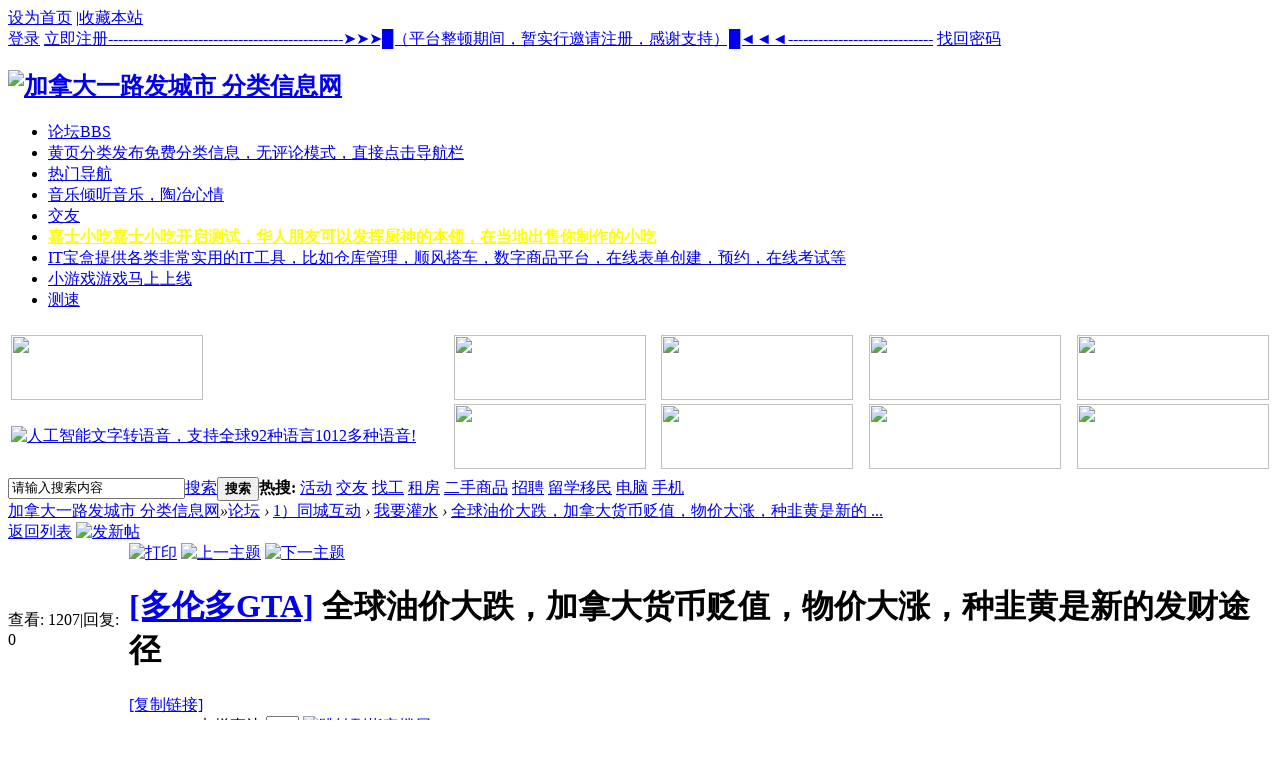

--- FILE ---
content_type: text/html; charset=gbk
request_url: http://www.168city.ca/forum.php?mod=viewthread&tid=426
body_size: 12366
content:

<!DOCTYPE html PUBLIC "-//W3C//DTD XHTML 1.0 Transitional//EN" "http://www.w3.org/TR/xhtml1/DTD/xhtml1-transitional.dtd">
<html xmlns="http://www.w3.org/1999/xhtml">
<head>
<meta http-equiv="Content-Type" content="text/html; charset=gbk" />
<title>加拿大一路发城市 分类信息网我要灌水 -  加拿大华人最全的免费分类信息网</title>
<link href="http://www.168city.ca/thread-426-1-1.html" rel="canonical" />
<meta name="一路发城市" content="我要灌水全球油价大跌，加拿大货币贬值，物价大涨，种韭黄是新的发财途径" />
<meta name="description" content="加拿大一路发城市 分类信息网 " />
<meta name="generator" content="Discuz! X3.1" />
<meta name="author" content="Discuz! Team and Comsenz UI Team" />
<meta name="copyright" content="2001-2022 Comsenz Inc." />
<meta name="MSSmartTagsPreventParsing" content="True" />
<meta http-equiv="MSThemeCompatible" content="Yes" />
<base href="http://www.168city.ca/" /><link rel="stylesheet" type="text/css" href="data/cache/style_3_common.css?O89" /><link rel="stylesheet" type="text/css" href="data/cache/style_3_forum_viewthread.css?O89" /><script type="text/javascript">var STYLEID = '3', STATICURL = 'static/', IMGDIR = 'static/image/common', VERHASH = 'O89', charset = 'gbk', discuz_uid = '0', cookiepre = 'ez8W_2132_', cookiedomain = '', cookiepath = '/', showusercard = '1', attackevasive = '0', disallowfloat = 'newthread', creditnotice = '1|威望|,2|金钱|,3|贡献|', defaultstyle = '', REPORTURL = 'aHR0cDovL3d3dy4xNjhjaXR5LmNhL2ZvcnVtLnBocD9tb2Q9dmlld3RocmVhZCZ0aWQ9NDI2', SITEURL = 'http://www.168city.ca/', JSPATH = 'data/cache/', DYNAMICURL = '';</script>
<script src="data/cache/common.js?O89" type="text/javascript"></script>
<meta name="application-name" content="加拿大一路发城市 分类信息网" />
<meta name="msapplication-tooltip" content="加拿大一路发城市 分类信息网" />
<meta name="msapplication-task" content="name=门户;action-uri=http://www.168city.ca/portal.php;icon-uri=http://www.168city.ca/static/image/common/portal.ico" /><meta name="msapplication-task" content="name=论坛;action-uri=http://www.168city.ca/forum.php;icon-uri=http://www.168city.ca/static/image/common/bbs.ico" />
<meta name="msapplication-task" content="name=群组;action-uri=http://www.168city.ca/group.php;icon-uri=http://www.168city.ca/static/image/common/group.ico" /><meta name="msapplication-task" content="name=动态;action-uri=http://www.168city.ca/home.php;icon-uri=http://www.168city.ca/static/image/common/home.ico" /><link rel="archives" title="加拿大一路发城市 分类信息网" href="http://www.168city.ca/archiver/" />
<script src="data/cache/forum.js?O89" type="text/javascript"></script>
</head>

<body id="nv_forum" class="pg_viewthread" onkeydown="if(event.keyCode==27) return false;">
<div id="append_parent"></div><div id="ajaxwaitid"></div>

<!-- topnav -->
<div id="wi_toptb" class="cl">

  <div class="wp cl">

    <div class="z">

                  <a href="javascript:;"  onclick="setHomepage('http://www.168city.ca/');">设为首页</a>
                  <span class="pipe">|</span><a href="http://www.168city.ca/"  onclick="addFavorite(this.href, '加拿大一路发城市 分类信息网');return false;">收藏本站</a>
                  
            
      <script type="text/javascript">var _speedMark = new Date();</script>
      
      
    </div>

    <div class="y">

      
      <a href="member.php?mod=logging&amp;action=login&amp;referer=" onClick="showWindow('login', this.href);return false;" title="登录">登录</a>

      <a href="member.php?mod=register" title="立即注册-----------------------------------------------&#10148;&#10148;&#10148;█（平台整顿期间，暂实行邀请注册，感谢支持）█&#9668;&#9668;&#9668;-----------------------------">立即注册-----------------------------------------------&#10148;&#10148;&#10148;█（平台整顿期间，暂实行邀请注册，感谢支持）█&#9668;&#9668;&#9668;-----------------------------</a>

      <a href="javascript:;" onClick="showWindow('login', 'member.php?mod=logging&action=login&viewlostpw=1')" title="找回密码">找回密码</a>

      <span class="wi_tpipe"></span>


      
      <a id="wist" href="javascript:;" onMouseOver="showMenu({'ctrlid':'wist','pos':'34!','ctrlclass':'a','duration':2});" title="切换风格" style="display:none;">换肤<span class="arrow"></span></a>

      <span class="wi_tpipe"></span>

    </div>

  </div>

</div>


  <!--切换风格-->

<div id="wist_menu" class="wi_pop" style="display: none;">

  <ul class="wi_skin cl">

    <li onClick="extstyle('')" title="默认"><i></i></li>
              

  </ul>      

</div>

<!-- /topnav -->


          <div id="hd">
<div class="wp">
<div class="hdc cl"><h2><a href="http://www.168city.ca/" title="加拿大一路发城市 分类信息网"><img src="template/xinglan_lu12/image/logo.png" alt="加拿大一路发城市 分类信息网" border="0" /></a></h2>

<div id="wi_wrap">
<div id="nv">

<ul><li class="a" id="mn_forum" ><a href="http://www.168city.ca/forum.php" hidefocus="true" title="BBS"  >论坛<span>BBS</span></a></li>
<li id="mn_N42bb" onmouseover="showMenu({'ctrlid':this.id,'ctrlclass':'hover','duration':2})"><a href="http://service.168city.ca/" hidefocus="true" title="发布免费分类信息，无评论模式，直接点击导航栏" target="_blank"  >黄页分类<span>发布免费分类信息，无评论模式，直接点击导航栏</span></a></li>
<li id="mn_Nd92a" onmouseover="showMenu({'ctrlid':this.id,'ctrlclass':'hover','duration':2})"><a href="#" hidefocus="true"  >热门导航</a></li>
<li id="mn_Ndfe5" ><a href="https://music.168city.ca/" hidefocus="true" title="倾听音乐，陶冶心情" target="_blank"  >音乐<span>倾听音乐，陶冶心情</span></a></li>
<li id="mn_Naf98" ><a href="plugin.php?id=aljjy" hidefocus="true"  >交友</a></li>
<li id="mn_Nc9f9" ><a href="https://www.justsnack.ca" hidefocus="true" title="嘉士小吃开启测试，华人朋友可以发挥厨神的本领，在当地出售你制作的小吃" target="_blank"   style="font-weight: bold;color: yellow">嘉士小吃<span>嘉士小吃开启测试，华人朋友可以发挥厨神的本领，在当地出售你制作的小吃</span></a></li>
<li id="mn_Nb0f3" ><a href="https://toolbox.168city.ca/" hidefocus="true" title="提供各类非常实用的IT工具，比如仓库管理，顺风搭车，数字商品平台，在线表单创建，预约，在线考试等"  >IT宝盒<span>提供各类非常实用的IT工具，比如仓库管理，顺风搭车，数字商品平台，在线表单创建，预约，在线考试等</span></a></li>
<li id="mn_Nd204" ><a href="https://games.168city.ca" hidefocus="true" title="游戏马上上线" target="_blank"  >小游戏<span>游戏马上上线</span></a></li>
<li id="mn_N09e8" ><a href="https://tokyo.168city.ca/" hidefocus="true" target="_blank"  >测速</a></li>
</ul>
  <script src="template/xinglan_lu12/image/nv.js" type="text/javascript"></script> 
  </div>
</div>

</div>

<ul class="p_pop h_pop" id="mn_N42bb_menu" style="display: none"><li><a href="http://service.168city.ca/do/login.php" hidefocus="true" target="_blank"  style="font-weight: bold;color: orange">黄页登陆</a></li><li><a href="http://service.168city.ca/allcity.php" hidefocus="true" >城市选择</a></li></ul><ul class="p_pop h_pop" id="mn_Nd92a_menu" style="display: none"><li><a href="http://168city.ca/forum.php?mod=forumdisplay&fid=281" hidefocus="true" target="_blank" >交友/征婚</a></li><li><a href="http://168city.ca/forum.php?gid=46" hidefocus="true" target="_blank"  style="color: red">车辆/保险/买卖</a></li><li><a href="http://168city.ca/forum.php?gid=287" hidefocus="true" target="_blank" >留学/移民/签证</a></li><li><a href="http://168city.ca/forum.php?gid=49" hidefocus="true" target="_blank" >跳蚤市场</a></li><li><a href="http://168city.ca/forum.php?mod=forumdisplay&fid=338" hidefocus="true" target="_blank" >职业中介列表</a></li><li><a href="http://168city.ca/forum.php?mod=forumdisplay&fid=242" hidefocus="true" target="_blank"  style="color: red">地区餐馆列表</a></li><li><a href="http://168city.ca/forum.php?mod=forumdisplay&fid=343" hidefocus="true" >网络/电视/手机</a></li><li><a href="http://168city.ca/forum.php?mod=forumdisplay&fid=248" hidefocus="true"  style="color: red">回国带物</a></li><li><a href="http://168city.ca/forum.php?mod=forumdisplay&fid=189" hidefocus="true" target="_blank"  style="color: red">拼车/顺风车</a></li><li><a href="http://www.168city.ca/forum-285-1.html" hidefocus="true"  style="font-weight: bold;color: green">我要灌水</a></li><li><a href="http://www.168city.ca/forum-68-1.html" hidefocus="true" >情感|随笔</a></li></ul><div class="p_pop h_pop" id="mn_userapp_menu" style="display: none"></div><div id="mu" class="cl">
</div></div>

</div>


<div class="bottombg">		
<div class="wp cl">
<div id="topad-index" style="width: 100%;margin: 0 auto 0;height: auto;overflow: hidden;padding-top:5px;padding-bottom:5px;">
<table width="100%"><tr>
<td style="text-align:left;"><a rel="nofollow" href="plugin.php?id=topad:do&amp;ac=add&amp;row=1&amp;col=1" id="topad_buy_1_1" onclick="showWindow(this.id, this.href)"><img src="http://www.168city.ca/source/plugin/topad/adimg/adsize/192.png" width="192" height="65"/></a></td>

<td style="text-align:right;"><a rel="nofollow" href="plugin.php?id=topad:do&amp;ac=add&amp;row=1&amp;col=2" id="topad_buy_1_2" onclick="showWindow(this.id, this.href)"><img src="http://www.168city.ca/source/plugin/topad/adimg/adsize/192.png" width="192" height="65"/></a></td>

<td style="text-align:right;"><a rel="nofollow" href="plugin.php?id=topad:do&amp;ac=add&amp;row=1&amp;col=3" id="topad_buy_1_3" onclick="showWindow(this.id, this.href)"><img src="http://www.168city.ca/source/plugin/topad/adimg/adsize/192.png" width="192" height="65"/></a></td>

<td style="text-align:right;"><a rel="nofollow" href="plugin.php?id=topad:do&amp;ac=add&amp;row=1&amp;col=4" id="topad_buy_1_4" onclick="showWindow(this.id, this.href)"><img src="http://www.168city.ca/source/plugin/topad/adimg/adsize/192.png" width="192" height="65"/></a></td>

<td style="text-align:right;"><a rel="nofollow" href="plugin.php?id=topad:do&amp;ac=add&amp;row=1&amp;col=5" id="topad_buy_1_5" onclick="showWindow(this.id, this.href)"><img src="http://www.168city.ca/source/plugin/topad/adimg/adsize/192.png" width="192" height="65"/></a></td>

</tr>	
<tr>
<td style="text-align:left;"><a rel="nofollow" href="https://aivoicer.com/" title="人工智能文字转语音，支持全球92种语言1012多种语音!" target="_blank"><img alt="人工智能文字转语音，支持全球92种语言1012多种语音!" src="source/plugin/topad/adimg/adimg_1740312113.jpg" width="192" height="65"/></a></td>

<td style="text-align:right;"><a rel="nofollow" href="plugin.php?id=topad:do&amp;ac=add&amp;row=2&amp;col=2" id="topad_buy_2_2" onclick="showWindow(this.id, this.href)"><img src="http://www.168city.ca/source/plugin/topad/adimg/adsize/192.png" width="192" height="65"/></a></td>

<td style="text-align:right;"><a rel="nofollow" href="plugin.php?id=topad:do&amp;ac=add&amp;row=2&amp;col=3" id="topad_buy_2_3" onclick="showWindow(this.id, this.href)"><img src="http://www.168city.ca/source/plugin/topad/adimg/adsize/192.png" width="192" height="65"/></a></td>

<td style="text-align:right;"><a rel="nofollow" href="plugin.php?id=topad:do&amp;ac=add&amp;row=2&amp;col=4" id="topad_buy_2_4" onclick="showWindow(this.id, this.href)"><img src="http://www.168city.ca/source/plugin/topad/adimg/adsize/192.png" width="192" height="65"/></a></td>

<td style="text-align:right;"><a rel="nofollow" href="plugin.php?id=topad:do&amp;ac=add&amp;row=2&amp;col=5" id="topad_buy_2_5" onclick="showWindow(this.id, this.href)"><img src="http://www.168city.ca/source/plugin/topad/adimg/adsize/192.png" width="192" height="65"/></a></td>

</tr>	
		
</table>
</div>  
</div>
<div id="scbar" class="scbar_narrow cl">
<form id="scbar_form" method="post" autocomplete="off" onsubmit="searchFocus($('scbar_txt'))" action="search.php?searchsubmit=yes" target="_blank">
<input type="hidden" name="mod" id="scbar_mod" value="search" />
<input type="hidden" name="formhash" value="9ef98a14" />
<input type="hidden" name="srchtype" value="title" />
<input type="hidden" name="srhfid" value="285" />
<input type="hidden" name="srhlocality" value="forum::viewthread" />
<table cellspacing="0" cellpadding="0">
<tr>
<td class="scbar_icon_td"></td>
<td class="scbar_txt_td"><input type="text" name="srchtxt" id="scbar_txt" value="请输入搜索内容" autocomplete="off" x-webkit-speech speech /></td>
<td class="scbar_type_td"><a href="javascript:;" id="scbar_type" class="xg1" onclick="showMenu(this.id)" hidefocus="true">搜索</a></td>
<td class="scbar_btn_td"><button type="submit" name="searchsubmit" id="scbar_btn" sc="1" class="pn pnc" value="true"><strong class="xi2">搜索</strong></button></td>
<td class="scbar_hot_td">
<div id="scbar_hot">
<strong class="xw1">热搜: </strong>

<a href="search.php?mod=forum&amp;srchtxt=%BB%EE%B6%AF&amp;formhash=9ef98a14&amp;searchsubmit=true&amp;source=hotsearch" target="_blank" class="xi2" sc="1">活动</a>



<a href="search.php?mod=forum&amp;srchtxt=%BD%BB%D3%D1&amp;formhash=9ef98a14&amp;searchsubmit=true&amp;source=hotsearch" target="_blank" class="xi2" sc="1">交友</a>



<a href="search.php?mod=forum&amp;srchtxt=%D5%D2%B9%A4&amp;formhash=9ef98a14&amp;searchsubmit=true&amp;source=hotsearch" target="_blank" class="xi2" sc="1">找工</a>



<a href="search.php?mod=forum&amp;srchtxt=%D7%E2%B7%BF&amp;formhash=9ef98a14&amp;searchsubmit=true&amp;source=hotsearch" target="_blank" class="xi2" sc="1">租房</a>



<a href="search.php?mod=forum&amp;srchtxt=%B6%FE%CA%D6%C9%CC%C6%B7&amp;formhash=9ef98a14&amp;searchsubmit=true&amp;source=hotsearch" target="_blank" class="xi2" sc="1">二手商品</a>



<a href="search.php?mod=forum&amp;srchtxt=%D5%D0%C6%B8&amp;formhash=9ef98a14&amp;searchsubmit=true&amp;source=hotsearch" target="_blank" class="xi2" sc="1">招聘</a>



<a href="search.php?mod=forum&amp;srchtxt=%C1%F4%D1%A7%D2%C6%C3%F1&amp;formhash=9ef98a14&amp;searchsubmit=true&amp;source=hotsearch" target="_blank" class="xi2" sc="1">留学移民</a>



<a href="search.php?mod=forum&amp;srchtxt=%B5%E7%C4%D4&amp;formhash=9ef98a14&amp;searchsubmit=true&amp;source=hotsearch" target="_blank" class="xi2" sc="1">电脑</a>



<a href="search.php?mod=forum&amp;srchtxt=%CA%D6%BB%FA&amp;formhash=9ef98a14&amp;searchsubmit=true&amp;source=hotsearch" target="_blank" class="xi2" sc="1">手机</a>

</div>
</td>
</tr>
</table>
</form>
</div>
<ul id="scbar_type_menu" class="p_pop" style="display: none;"><li><a href="javascript:;" rel="curforum" fid="285" >本版</a></li><li><a href="javascript:;" rel="article">文章</a></li><li><a href="javascript:;" rel="forum" class="curtype">帖子</a></li><li><a href="javascript:;" rel="group">群组</a></li><li><a href="javascript:;" rel="user">用户</a></li></ul>
<script type="text/javascript">
initSearchmenu('scbar', '');
</script>
<div id="wp" class="wp">

<script type="text/javascript">var fid = parseInt('285'), tid = parseInt('426');</script>

<script src="data/cache/forum_viewthread.js?O89" type="text/javascript"></script>
<script type="text/javascript">zoomstatus = parseInt(1);var imagemaxwidth = '600';var aimgcount = new Array();</script>

<style id="diy_style" type="text/css"></style>
<!--[diy=diynavtop]--><div id="diynavtop" class="area"></div><!--[/diy]-->
<div id="pt" class="bm cl">
<div class="z">
<a href="./" class="nvhm" title="首页">加拿大一路发城市 分类信息网</a><em>&raquo;</em><a href="http://www.168city.ca/forum.php">论坛</a> <em>&rsaquo;</em> <a href="http://www.168city.ca/forum.php?gid=48">1）同城互动</a> <em>&rsaquo;</em> <a href="http://www.168city.ca/forum-285-1.html">我要灌水</a> <em>&rsaquo;</em> <a href="http://www.168city.ca/thread-426-1-1.html">全球油价大跌，加拿大货币贬值，物价大涨，种韭黄是新的 ...</a>
</div>
</div>

<script src="http://pc1.gtimg.com/js/jquery-1.4.4.min.js" type="text/javascript"></script><script type="text/javascript">jQuery.noConflict();</script><script type="text/javascript">(function(d){j=d.createElement('script');j.src='//openapi.guanjia.qq.com/fcgi-bin/getdzjs?cmd=urlquery_gbk_zh_cn';j.setAttribute('ime-cfg','lt=2');d.getElementsByTagName('head')[0].appendChild(j)})(document)</script><link rel="stylesheet" type="text/css" href="http://s.pc.qq.com/discuz/css/style.css" /><style id="diy_style" type="text/css"></style>
<div class="wp">
<!--[diy=diy1]--><div id="diy1" class="area"></div><!--[/diy]-->
</div>

<div id="ct" class="wp cl">
<div id="pgt" class="pgs mbm cl ">
<div class="pgt"></div>
<span class="y pgb"><a href="http://www.168city.ca/forum-285-1.html">返回列表</a></span>
<a id="newspecial" onmouseover="$('newspecial').id = 'newspecialtmp';this.id = 'newspecial';showMenu({'ctrlid':this.id})" onclick="showWindow('newthread', 'forum.php?mod=post&action=newthread&fid=285')" href="javascript:;" title="发新帖"><img src="static/image/common/pn_post.png" alt="发新帖" /></a></div>



<div id="postlist" class="pl bm">
<table cellspacing="0" cellpadding="0">
<tr>
<td class="pls ptn pbn">
<div class="hm ptn">
<span class="xg1">查看:</span> <span class="xi1">1207</span><span class="pipe">|</span><span class="xg1">回复:</span> <span class="xi1">0</span>
</div>
</td>
<td class="plc ptm pbn vwthd">
<div class="y">
<a href="http://www.168city.ca/forum.php?mod=viewthread&amp;action=printable&amp;tid=426" title="打印" target="_blank"><img src="static/image/common/print.png" alt="打印" class="vm" /></a>
<a href="http://www.168city.ca/forum.php?mod=redirect&amp;goto=nextoldset&amp;tid=426" title="上一主题"><img src="static/image/common/thread-prev.png" alt="上一主题" class="vm" /></a>
<a href="http://www.168city.ca/forum.php?mod=redirect&amp;goto=nextnewset&amp;tid=426" title="下一主题"><img src="static/image/common/thread-next.png" alt="下一主题" class="vm" /></a>
</div>
<h1 class="ts">
<a href="http://www.168city.ca/forum.php?mod=forumdisplay&amp;fid=285&amp;filter=typeid&amp;typeid=12">[多伦多GTA]</a>
<span id="thread_subject">全球油价大跌，加拿大货币贬值，物价大涨，种韭黄是新的发财途径</span>
</h1>
<span class="xg1">
<a href="http://www.168city.ca/thread-426-1-1.html" onclick="return copyThreadUrl(this, '加拿大一路发城市 分类信息网')" >[复制链接]</a>
</span>
</td>
</tr>
</table>


<table cellspacing="0" cellpadding="0" class="ad">
<tr>
<td class="pls">
</td>
<td class="plc">
</td>
</tr>
</table><div id="post_458" ><table id="pid458" class="plhin" summary="pid458" cellspacing="0" cellpadding="0">
<tr>
<td class="pls" rowspan="2">
<div id="favatar458" class="pls favatar">
 <a name="lastpost"></a><div class="pi">
<div class="authi"><a href="http://www.168city.ca/space-uid-1.html" target="_blank" class="xw1" style="color: #FF0000">admin</a>
</div>
</div>
<div class="p_pop blk bui card_gender_1" id="userinfo458" style="display: none; margin-top: -11px;">
<div class="m z">
<div id="userinfo458_ma"></div>
</div>
<div class="i y">
<div>
<strong><a href="http://www.168city.ca/space-uid-1.html" target="_blank" class="xi2" style="color: #FF0000">admin</a></strong>
<em>当前离线</em>
</div><dl class="cl">
<dt>积分</dt><dd><a href="http://www.168city.ca/home.php?mod=space&uid=1&do=profile" target="_blank" class="xi2">191421</a></dd>
</dl><div class="imicn">
<a href="http://www.168city.ca/home.php?mod=space&amp;uid=1&amp;do=profile" target="_blank" title="查看详细资料"><img src="static/image/common/userinfo.gif" alt="查看详细资料" /></a>
</div>
<div id="avatarfeed"><span id="threadsortswait"></span></div>
</div>
</div>
<div>
<div class="avatar" onmouseover="showauthor(this, 'userinfo458')"><a href="http://www.168city.ca/space-uid-1.html" class="avtm" target="_blank"><img src="http://168city.ca/uc_server/avatar.php?uid=1&size=middle" /></a></div>
</div>
<div class="tns xg2"><table cellspacing="0" cellpadding="0"><th><p><a href="http://www.168city.ca/home.php?mod=space&uid=1&do=thread&type=thread&view=me&from=space" class="xi2">235</a></p>主题</th><th><p><a href="http://www.168city.ca/home.php?mod=space&uid=1&do=thread&type=reply&view=me&from=space" class="xi2">284</a></p>帖子</th><td><p><a href="http://www.168city.ca/home.php?mod=space&uid=1&do=profile" class="xi2"><span title="191421">19万</span></a></p>积分</td></table></div>

<p><em><a href="http://www.168city.ca/home.php?mod=spacecp&amp;ac=usergroup&amp;gid=1" target="_blank"><font color="#FF0000">管理员</font></a></em></p>


<p><span><img src="static/image/common/star_level3.gif" alt="Rank: 9" /><img src="static/image/common/star_level3.gif" alt="Rank: 9" /><img src="static/image/common/star_level1.gif" alt="Rank: 9" /></span></p>



<dl class="pil cl">
	<dt>积分</dt><dd><a href="http://www.168city.ca/home.php?mod=space&uid=1&do=profile" target="_blank" class="xi2">191421</a></dd>
</dl>

<dl class="pil cl"></dl><ul class="xl xl2 o cl">
<li class="addflw">
<a href="http://www.168city.ca/home.php?mod=spacecp&amp;ac=follow&amp;op=add&amp;hash=9ef98a14&amp;fuid=1" id="followmod_1" title="收听TA" class="xi2" onclick="showWindow('followmod', this.href, 'get', 0);">收听TA</a>
</li>
<li class="pm2"><a href="http://www.168city.ca/home.php?mod=spacecp&amp;ac=pm&amp;op=showmsg&amp;handlekey=showmsg_1&amp;touid=1&amp;pmid=0&amp;daterange=2&amp;pid=458&amp;tid=426" onclick="showWindow('sendpm', this.href);" title="发消息" class="xi2">发消息</a></li>
</ul>
</div>
</td>
	
<td class="plc">
<div class="pi">
<div id="fj" class="y">
<label class="z">电梯直达</label>
<input type="text" class="px p_fre z" size="2" onkeyup="$('fj_btn').href='forum.php?mod=redirect&ptid=426&authorid=0&postno='+this.value" onkeydown="if(event.keyCode==13) {window.location=$('fj_btn').href;return false;}" title="跳转到指定楼层" />
<a href="javascript:;" id="fj_btn" class="z" title="跳转到指定楼层"><img src="static/image/common/fj_btn.png" alt="跳转到指定楼层" class="vm" /></a>
</div>
<strong>
<a href="http://www.168city.ca/thread-426-1-1.html"   id="postnum458" onclick="setCopy(this.href, '帖子地址复制成功');return false;">
楼主</a>
</strong>
<div class="pti">
<div class="pdbt">
</div>
<div class="authi">
<img class="authicn vm" id="authicon458" src="static/image/common/online_admin.gif" />
<em id="authorposton458">发表于 2016-1-15 19:14:45</em>
<span class="pipe">|</span>
<a href="http://www.168city.ca/forum.php?mod=viewthread&amp;tid=426&amp;page=1&amp;authorid=1" rel="nofollow">只看该作者</a>
<span class="pipe">|</span><a href="http://www.168city.ca/forum.php?mod=viewthread&amp;tid=426&amp;from=album">只看大图</a>
<span class="none"><img src="static/image/common/arw_r.gif" class="vm" alt="回帖奖励" /></span>
<span class="pipe show">|</span><a href="http://www.168city.ca/forum.php?mod=viewthread&amp;tid=426&amp;extra=&amp;ordertype=1"  class="show">倒序浏览</a>
<span class="pipe show">|</span><a href="javascript:;" onclick="readmode($('thread_subject').innerHTML, 458);" class="show">阅读模式</a>
</div>
</div>
</div><div class="pct"><style type="text/css">.pcb{margin-right:0}</style><div class="pcb">
 
<div class="t_fsz">
<table cellspacing="0" cellpadding="0"><tr><td class="t_f" id="postmessage_458">
<div class="a_pr"style="margin-left:10px;width:auto"><script async src="//pagead2.googlesyndication.com/pagead/js/adsbygoogle.js"></script>
<!-- 168city tiezi -->
<ins class="adsbygoogle"
     style="display:inline-block;width:200px;height:200px"
     data-ad-client="ca-pub-5403702576394471"
     data-ad-slot="3840962744"></ins>
<script>
(adsbygoogle = window.adsbygoogle || []).push({});
</script></div>超市里韭黄的价格已经涨到加币$22/LB，椰菜花$8.88/个，华人朋友们，靠种菜种韭黄的发财路已经铺平了，即使不种，从国内空运也可以啊，赶紧行动起来吧<br />
<br />
<br />
</td></tr></table>

<div class="pattl">


<ignore_js_op>

<dl class="tattl attm">
<dt></dt>
<dd>

<p class="mbn">
<a href="http://www.168city.ca/forum.php?mod=attachment&amp;aid=MTg2fDVmZTAwNTdifDE3NjM5MDk1ODJ8MHw0MjY%3D&amp;nothumb=yes" onmouseover="showMenu({'ctrlid':this.id,'pos':'12'})" id="aid186" class="xw1" target="_blank">0.jpg</a>
<em class="xg1">(29.14 KB, 下载次数: 404)</em>
</p>
<div class="tip tip_4" id="aid186_menu" style="display: none" disautofocus="true">
<div>
<p>
<a href="http://www.168city.ca/forum.php?mod=attachment&amp;aid=MTg2fDVmZTAwNTdifDE3NjM5MDk1ODJ8MHw0MjY%3D&amp;nothumb=yes" target="_blank">下载附件</a>

&nbsp;<a href="javascript:;" onclick="showWindow(this.id, this.getAttribute('url'), 'get', 0);" id="savephoto_186" url="home.php?mod=spacecp&amp;ac=album&amp;op=saveforumphoto&amp;aid=186&amp;handlekey=savephoto_186">保存到相册</a>

</p>
<p>
<span class="y">2016-1-15 19:10 上传</span>
<a href="javascript:;" onclick="imageRotate('aimg_186', 1)"><img src="static/image/common/rleft.gif" class="vm" /></a>
<a href="javascript:;" onclick="imageRotate('aimg_186', 2)"><img src="static/image/common/rright.gif" class="vm" /></a>
</p>
</div>
<div class="tip_horn"></div>
</div>
<p class="mbn">

</p>



<div class="mbn savephotop">

<img id="aimg_186" aid="186" src="static/image/common/none.gif" zoomfile="data/attachment/forum/201601/16/081037krbadvdvabdmde6x.jpg" file="data/attachment/forum/201601/16/081037krbadvdvabdmde6x.jpg" class="zoom" onclick="zoom(this, this.src, 0, 0, 0)" width="600" alt="0.jpg" title="0.jpg" w="600" />

</div>

</dd>
</dl>

</ignore_js_op>



<ignore_js_op>

<dl class="tattl attm">
<dt></dt>
<dd>

<p class="mbn">
<a href="http://www.168city.ca/forum.php?mod=attachment&amp;aid=MTg3fDgzOTFlM2I2fDE3NjM5MDk1ODJ8MHw0MjY%3D&amp;nothumb=yes" onmouseover="showMenu({'ctrlid':this.id,'pos':'12'})" id="aid187" class="xw1" target="_blank">韭黄时代.jpg</a>
<em class="xg1">(340.27 KB, 下载次数: 411)</em>
</p>
<div class="tip tip_4" id="aid187_menu" style="display: none" disautofocus="true">
<div>
<p>
<a href="http://www.168city.ca/forum.php?mod=attachment&amp;aid=MTg3fDgzOTFlM2I2fDE3NjM5MDk1ODJ8MHw0MjY%3D&amp;nothumb=yes" target="_blank">下载附件</a>

&nbsp;<a href="javascript:;" onclick="showWindow(this.id, this.getAttribute('url'), 'get', 0);" id="savephoto_187" url="home.php?mod=spacecp&amp;ac=album&amp;op=saveforumphoto&amp;aid=187&amp;handlekey=savephoto_187">保存到相册</a>

</p>
<p>
<span class="y">2016-1-15 19:10 上传</span>
<a href="javascript:;" onclick="imageRotate('aimg_187', 1)"><img src="static/image/common/rleft.gif" class="vm" /></a>
<a href="javascript:;" onclick="imageRotate('aimg_187', 2)"><img src="static/image/common/rright.gif" class="vm" /></a>
</p>
</div>
<div class="tip_horn"></div>
</div>
<p class="mbn">

</p>



<div class="mbn savephotop">

<img id="aimg_187" aid="187" src="static/image/common/none.gif" zoomfile="data/attachment/forum/201601/16/081041u6ahhh6iezah8k6m.jpg" file="data/attachment/forum/201601/16/081041u6ahhh6iezah8k6m.jpg" class="zoom" onclick="zoom(this, this.src, 0, 0, 0)" width="600" alt="韭黄时代.jpg" title="韭黄时代.jpg" w="1704" />

</div>

</dd>
</dl>

</ignore_js_op>



<ignore_js_op>

<dl class="tattl attm">
<dt></dt>
<dd>

<p class="mbn">
<a href="http://www.168city.ca/forum.php?mod=attachment&amp;aid=MTg4fDE3ZGUyZGVjfDE3NjM5MDk1ODJ8MHw0MjY%3D&amp;nothumb=yes" onmouseover="showMenu({'ctrlid':this.id,'pos':'12'})" id="aid188" class="xw1" target="_blank">0 (1).jpg</a>
<em class="xg1">(333.11 KB, 下载次数: 410)</em>
</p>
<div class="tip tip_4" id="aid188_menu" style="display: none" disautofocus="true">
<div>
<p>
<a href="http://www.168city.ca/forum.php?mod=attachment&amp;aid=MTg4fDE3ZGUyZGVjfDE3NjM5MDk1ODJ8MHw0MjY%3D&amp;nothumb=yes" target="_blank">下载附件</a>

&nbsp;<a href="javascript:;" onclick="showWindow(this.id, this.getAttribute('url'), 'get', 0);" id="savephoto_188" url="home.php?mod=spacecp&amp;ac=album&amp;op=saveforumphoto&amp;aid=188&amp;handlekey=savephoto_188">保存到相册</a>

</p>
<p>
<span class="y">2016-1-15 19:12 上传</span>
<a href="javascript:;" onclick="imageRotate('aimg_188', 1)"><img src="static/image/common/rleft.gif" class="vm" /></a>
<a href="javascript:;" onclick="imageRotate('aimg_188', 2)"><img src="static/image/common/rright.gif" class="vm" /></a>
</p>
</div>
<div class="tip_horn"></div>
</div>
<p class="mbn">

</p>



<div class="mbn savephotop">

<img id="aimg_188" aid="188" src="static/image/common/none.gif" zoomfile="data/attachment/forum/201601/16/081240zk014zs6j3e3334q.jpg" file="data/attachment/forum/201601/16/081240zk014zs6j3e3334q.jpg" class="zoom" onclick="zoom(this, this.src, 0, 0, 0)" width="600" alt="0 (1).jpg" title="0 (1).jpg" w="1280" />

</div>

</dd>
</dl>

</ignore_js_op>



<ignore_js_op>

<dl class="tattl attm">
<dt></dt>
<dd>

<p class="mbn">
<a href="http://www.168city.ca/forum.php?mod=attachment&amp;aid=MTg5fGE3Mzc3NmU1fDE3NjM5MDk1ODJ8MHw0MjY%3D&amp;nothumb=yes" onmouseover="showMenu({'ctrlid':this.id,'pos':'12'})" id="aid189" class="xw1" target="_blank">0 (2).jpg</a>
<em class="xg1">(39.86 KB, 下载次数: 401)</em>
</p>
<div class="tip tip_4" id="aid189_menu" style="display: none" disautofocus="true">
<div>
<p>
<a href="http://www.168city.ca/forum.php?mod=attachment&amp;aid=MTg5fGE3Mzc3NmU1fDE3NjM5MDk1ODJ8MHw0MjY%3D&amp;nothumb=yes" target="_blank">下载附件</a>

&nbsp;<a href="javascript:;" onclick="showWindow(this.id, this.getAttribute('url'), 'get', 0);" id="savephoto_189" url="home.php?mod=spacecp&amp;ac=album&amp;op=saveforumphoto&amp;aid=189&amp;handlekey=savephoto_189">保存到相册</a>

</p>
<p>
<span class="y">2016-1-15 19:12 上传</span>
<a href="javascript:;" onclick="imageRotate('aimg_189', 1)"><img src="static/image/common/rleft.gif" class="vm" /></a>
<a href="javascript:;" onclick="imageRotate('aimg_189', 2)"><img src="static/image/common/rright.gif" class="vm" /></a>
</p>
</div>
<div class="tip_horn"></div>
</div>
<p class="mbn">

</p>



<div class="mbn savephotop">

<img id="aimg_189" aid="189" src="static/image/common/none.gif" zoomfile="data/attachment/forum/201601/16/081241rekoefid5gfvrkfv.jpg" file="data/attachment/forum/201601/16/081241rekoefid5gfvrkfv.jpg" class="zoom" onclick="zoom(this, this.src, 0, 0, 0)" width="600" alt="0 (2).jpg" title="0 (2).jpg" w="600" />

</div>

</dd>
</dl>

</ignore_js_op>



<ignore_js_op>

<dl class="tattl attm">
<dt></dt>
<dd>

<p class="mbn">
<a href="http://www.168city.ca/forum.php?mod=attachment&amp;aid=MTkwfDIzNGEwZTU0fDE3NjM5MDk1ODJ8MHw0MjY%3D&amp;nothumb=yes" onmouseover="showMenu({'ctrlid':this.id,'pos':'12'})" id="aid190" class="xw1" target="_blank">0 (3).jpg</a>
<em class="xg1">(30.66 KB, 下载次数: 370)</em>
</p>
<div class="tip tip_4" id="aid190_menu" style="display: none" disautofocus="true">
<div>
<p>
<a href="http://www.168city.ca/forum.php?mod=attachment&amp;aid=MTkwfDIzNGEwZTU0fDE3NjM5MDk1ODJ8MHw0MjY%3D&amp;nothumb=yes" target="_blank">下载附件</a>

&nbsp;<a href="javascript:;" onclick="showWindow(this.id, this.getAttribute('url'), 'get', 0);" id="savephoto_190" url="home.php?mod=spacecp&amp;ac=album&amp;op=saveforumphoto&amp;aid=190&amp;handlekey=savephoto_190">保存到相册</a>

</p>
<p>
<span class="y">2016-1-15 19:12 上传</span>
<a href="javascript:;" onclick="imageRotate('aimg_190', 1)"><img src="static/image/common/rleft.gif" class="vm" /></a>
<a href="javascript:;" onclick="imageRotate('aimg_190', 2)"><img src="static/image/common/rright.gif" class="vm" /></a>
</p>
</div>
<div class="tip_horn"></div>
</div>
<p class="mbn">

</p>



<div class="mbn savephotop">

<img id="aimg_190" aid="190" src="static/image/common/none.gif" zoomfile="data/attachment/forum/201601/16/081241vaz73ock7hv7h7zt.jpg" file="data/attachment/forum/201601/16/081241vaz73ock7hv7h7zt.jpg" class="zoom" onclick="zoom(this, this.src, 0, 0, 0)" width="600" alt="0 (3).jpg" title="0 (3).jpg" w="600" />

</div>

</dd>
</dl>

</ignore_js_op>



<ignore_js_op>

<dl class="tattl attm">
<dt></dt>
<dd>

<p class="mbn">
<a href="http://www.168city.ca/forum.php?mod=attachment&amp;aid=MTkxfGIwNjlkM2RhfDE3NjM5MDk1ODJ8MHw0MjY%3D&amp;nothumb=yes" onmouseover="showMenu({'ctrlid':this.id,'pos':'12'})" id="aid191" class="xw1" target="_blank">0 (4).jpg</a>
<em class="xg1">(26.97 KB, 下载次数: 391)</em>
</p>
<div class="tip tip_4" id="aid191_menu" style="display: none" disautofocus="true">
<div>
<p>
<a href="http://www.168city.ca/forum.php?mod=attachment&amp;aid=MTkxfGIwNjlkM2RhfDE3NjM5MDk1ODJ8MHw0MjY%3D&amp;nothumb=yes" target="_blank">下载附件</a>

&nbsp;<a href="javascript:;" onclick="showWindow(this.id, this.getAttribute('url'), 'get', 0);" id="savephoto_191" url="home.php?mod=spacecp&amp;ac=album&amp;op=saveforumphoto&amp;aid=191&amp;handlekey=savephoto_191">保存到相册</a>

</p>
<p>
<span class="y">2016-1-15 19:12 上传</span>
<a href="javascript:;" onclick="imageRotate('aimg_191', 1)"><img src="static/image/common/rleft.gif" class="vm" /></a>
<a href="javascript:;" onclick="imageRotate('aimg_191', 2)"><img src="static/image/common/rright.gif" class="vm" /></a>
</p>
</div>
<div class="tip_horn"></div>
</div>
<p class="mbn">

</p>



<div class="mbn savephotop">

<img id="aimg_191" aid="191" src="static/image/common/none.gif" zoomfile="data/attachment/forum/201601/16/081242ds8a1v0rno0kal0k.jpg" file="data/attachment/forum/201601/16/081242ds8a1v0rno0kal0k.jpg" class="zoom" onclick="zoom(this, this.src, 0, 0, 0)" width="600" alt="0 (4).jpg" title="0 (4).jpg" w="600" />

</div>

</dd>
</dl>

</ignore_js_op>



<ignore_js_op>

<dl class="tattl attm">
<dt></dt>
<dd>

<p class="mbn">
<a href="http://www.168city.ca/forum.php?mod=attachment&amp;aid=MTkyfDE2OGYxZmQxfDE3NjM5MDk1ODJ8MHw0MjY%3D&amp;nothumb=yes" onmouseover="showMenu({'ctrlid':this.id,'pos':'12'})" id="aid192" class="xw1" target="_blank">0 (5).jpg</a>
<em class="xg1">(36.64 KB, 下载次数: 454)</em>
</p>
<div class="tip tip_4" id="aid192_menu" style="display: none" disautofocus="true">
<div>
<p>
<a href="http://www.168city.ca/forum.php?mod=attachment&amp;aid=MTkyfDE2OGYxZmQxfDE3NjM5MDk1ODJ8MHw0MjY%3D&amp;nothumb=yes" target="_blank">下载附件</a>

&nbsp;<a href="javascript:;" onclick="showWindow(this.id, this.getAttribute('url'), 'get', 0);" id="savephoto_192" url="home.php?mod=spacecp&amp;ac=album&amp;op=saveforumphoto&amp;aid=192&amp;handlekey=savephoto_192">保存到相册</a>

</p>
<p>
<span class="y">2016-1-15 19:12 上传</span>
<a href="javascript:;" onclick="imageRotate('aimg_192', 1)"><img src="static/image/common/rleft.gif" class="vm" /></a>
<a href="javascript:;" onclick="imageRotate('aimg_192', 2)"><img src="static/image/common/rright.gif" class="vm" /></a>
</p>
</div>
<div class="tip_horn"></div>
</div>
<p class="mbn">

</p>



<div class="mbn savephotop">

<img id="aimg_192" aid="192" src="static/image/common/none.gif" zoomfile="data/attachment/forum/201601/16/081242cldd10vllk5vv558.jpg" file="data/attachment/forum/201601/16/081242cldd10vllk5vv558.jpg" class="zoom" onclick="zoom(this, this.src, 0, 0, 0)" width="600" alt="0 (5).jpg" title="0 (5).jpg" w="600" />

</div>

</dd>
</dl>

</ignore_js_op>



<ignore_js_op>

<dl class="tattl attm">
<dt></dt>
<dd>

<p class="mbn">
<a href="http://www.168city.ca/forum.php?mod=attachment&amp;aid=MTkzfDhmZDc5YTRmfDE3NjM5MDk1ODJ8MHw0MjY%3D&amp;nothumb=yes" onmouseover="showMenu({'ctrlid':this.id,'pos':'12'})" id="aid193" class="xw1" target="_blank">0 (6).jpg</a>
<em class="xg1">(33.57 KB, 下载次数: 459)</em>
</p>
<div class="tip tip_4" id="aid193_menu" style="display: none" disautofocus="true">
<div>
<p>
<a href="http://www.168city.ca/forum.php?mod=attachment&amp;aid=MTkzfDhmZDc5YTRmfDE3NjM5MDk1ODJ8MHw0MjY%3D&amp;nothumb=yes" target="_blank">下载附件</a>

&nbsp;<a href="javascript:;" onclick="showWindow(this.id, this.getAttribute('url'), 'get', 0);" id="savephoto_193" url="home.php?mod=spacecp&amp;ac=album&amp;op=saveforumphoto&amp;aid=193&amp;handlekey=savephoto_193">保存到相册</a>

</p>
<p>
<span class="y">2016-1-15 19:12 上传</span>
<a href="javascript:;" onclick="imageRotate('aimg_193', 1)"><img src="static/image/common/rleft.gif" class="vm" /></a>
<a href="javascript:;" onclick="imageRotate('aimg_193', 2)"><img src="static/image/common/rright.gif" class="vm" /></a>
</p>
</div>
<div class="tip_horn"></div>
</div>
<p class="mbn">

</p>



<div class="mbn savephotop">

<img id="aimg_193" aid="193" src="static/image/common/none.gif" zoomfile="data/attachment/forum/201601/16/081243uykdzod6o4g44o40.jpg" file="data/attachment/forum/201601/16/081243uykdzod6o4g44o40.jpg" class="zoom" onclick="zoom(this, this.src, 0, 0, 0)" width="600" alt="0 (6).jpg" title="0 (6).jpg" w="600" />

</div>

</dd>
</dl>

</ignore_js_op>

</div>

</div>
<div id="comment_458" class="cm">
</div>

<div id="post_rate_div_458"></div>

<div id="relate_subject"></div>
</div>
</div>

</td></tr>
<tr><td class="plc plm">
<div id="p_btn" class="mtw mbm hm cl">

<a href="http://www.168city.ca/home.php?mod=spacecp&amp;ac=favorite&amp;type=thread&amp;id=426&amp;formhash=9ef98a14" id="k_favorite" onclick="showWindow(this.id, this.href, 'get', 0);" onmouseover="this.title = $('favoritenumber').innerHTML + ' 人收藏'" title="收藏本帖"><i><img src="static/image/common/fav.gif" alt="收藏" />收藏<span id="favoritenumber" style="display:none">0</span></i></a>
<a class="followp" href="home.php?mod=spacecp&amp;ac=follow&amp;op=relay&amp;tid=426&amp;from=forum" onclick="showWindow('relaythread', this.href, 'get', 0);" title="转播求扩散"><i><img src="static/image/common/rt.png" alt="转播" />转播</i></a>
<a class="sharep" href="home.php?mod=spacecp&amp;ac=share&amp;type=thread&amp;id=426" onclick="showWindow('sharethread', this.href, 'get', 0);" title="分享推精华"><i><img src="static/image/common/oshr.png" alt="分享" />分享</i></a>
<a id="recommend_add" href="forum.php?mod=misc&amp;action=recommend&amp;do=add&amp;tid=426&amp;hash=9ef98a14"  onclick="showWindow('login', this.href)" onmouseover="this.title = $('recommendv_add').innerHTML + ' 人支持'" title="顶一下"><i><img src="static/image/common/rec_add.gif" alt="支持" />支持<span id="recommendv_add" style="display:none">0</span></i></a>
<a id="recommend_subtract" href="forum.php?mod=misc&amp;action=recommend&amp;do=subtract&amp;tid=426&amp;hash=9ef98a14"  onclick="showWindow('login', this.href)" onmouseover="this.title = $('recommendv_subtract').innerHTML + ' 人反对'" title="踩一下"><i><img src="static/image/common/rec_subtract.gif" alt="反对" />反对<span id="recommendv_subtract" style="display:none">0</span></i></a>
</div>
</td>
</tr>
<tr id="_postposition458"></tr>
<tr>
<td class="pls"></td>
<td class="plc" style="overflow:visible;">
<div class="po hin">
<div class="pob cl">
<em>
<a class="fastre" href="forum.php?mod=post&amp;action=reply&amp;fid=285&amp;tid=426&amp;reppost=458&amp;extra=&amp;page=1" onclick="showWindow('reply', this.href)">回复</a>
</em>

<p>
<a href="javascript:;" id="mgc_post_458" onmouseover="showMenu(this.id)" class="showmenu">使用道具</a>
<a href="javascript:;" onclick="showWindow('miscreport458', 'misc.php?mod=report&rtype=post&rid=458&tid=426&fid=285', 'get', -1);return false;">举报</a>
</p>

<ul id="mgc_post_458_menu" class="p_pop mgcmn" style="display: none;">
</ul>
<script type="text/javascript" reload="1">checkmgcmn('post_458')</script>
</div>
</div>
</td>
</tr>
<tr class="ad">
<td class="pls">
</td>
<td class="plc">
</td>
</tr>
</table>
<script type="text/javascript" reload="1">
aimgcount[458] = ['186','187','188','189','190','191','192','193'];
attachimggroup(458);
var aimgfid = 0;
</script>
</div><div id="postlistreply" class="pl"><div id="post_new" class="viewthread_table" style="display: none"></div></div>
</div>


<form method="post" autocomplete="off" name="modactions" id="modactions">
<input type="hidden" name="formhash" value="9ef98a14" />
<input type="hidden" name="optgroup" />
<input type="hidden" name="operation" />
<input type="hidden" name="listextra" value="" />
<input type="hidden" name="page" value="1" />
</form>



<div class="pgs mtm mbm cl">
<span class="pgb y"><a href="http://www.168city.ca/forum-285-1.html">返回列表</a></span>
<a id="newspecialtmp" onmouseover="$('newspecial').id = 'newspecialtmp';this.id = 'newspecial';showMenu({'ctrlid':this.id})" onclick="showWindow('newthread', 'forum.php?mod=post&action=newthread&fid=285')" href="javascript:;" title="发新帖"><img src="static/image/common/pn_post.png" alt="发新帖" /></a>
</div>

<!--[diy=diyfastposttop]--><div id="diyfastposttop" class="area"></div><!--[/diy]-->
<script type="text/javascript">
var postminchars = parseInt('10');
var postmaxchars = parseInt('150000');
var disablepostctrl = parseInt('0');
</script>

<div id="f_pst" class="pl bm bmw">
<form method="post" autocomplete="off" id="fastpostform" action="forum.php?mod=post&amp;action=reply&amp;fid=285&amp;tid=426&amp;extra=&amp;replysubmit=yes&amp;infloat=yes&amp;handlekey=fastpost" onSubmit="return fastpostvalidate(this)">
<table cellspacing="0" cellpadding="0">
<tr>
<td class="pls">
</td>
<td class="plc">

<span id="fastpostreturn"></span>


<div class="cl">
<div id="fastsmiliesdiv" class="y"><div id="fastsmiliesdiv_data"><div id="fastsmilies"></div></div></div><div class="hasfsl" id="fastposteditor">
<div class="tedt mtn">
<div class="bar">
<span class="y">
<a href="http://www.168city.ca/forum.php?mod=post&amp;action=reply&amp;fid=285&amp;tid=426" onclick="return switchAdvanceMode(this.href)">高级模式</a>
</span><script src="data/cache/seditor.js?O89" type="text/javascript"></script>
<div class="fpd">
<a href="javascript:;" title="文字加粗" class="fbld">B</a>
<a href="javascript:;" title="设置文字颜色" class="fclr" id="fastpostforecolor">Color</a>
<a id="fastpostimg" href="javascript:;" title="图片" class="fmg">Image</a>
<a id="fastposturl" href="javascript:;" title="添加链接" class="flnk">Link</a>
<a id="fastpostquote" href="javascript:;" title="引用" class="fqt">Quote</a>
<a id="fastpostcode" href="javascript:;" title="代码" class="fcd">Code</a>
<a href="javascript:;" class="fsml" id="fastpostsml">Smilies</a>
</div></div>
<div class="area">
<div class="pt hm">
您需要登录后才可以回帖 <a href="member.php?mod=logging&amp;action=login" onclick="showWindow('login', this.href)" class="xi2">登录</a> | <a href="member.php?mod=register" class="xi2">立即注册-----------------------------------------------&#10148;&#10148;&#10148;█（平台整顿期间，暂实行邀请注册，感谢支持）█&#9668;&#9668;&#9668;-----------------------------</a>
</div>
</div>
</div>
</div>
</div>
<div id="seccheck_fastpost">
</div>


<input type="hidden" name="formhash" value="9ef98a14" />
<input type="hidden" name="usesig" value="" />
<input type="hidden" name="subject" value="  " />
<p class="ptm pnpost">
<a href="http://www.168city.ca/home.php?mod=spacecp&amp;ac=credit&amp;op=rule&amp;fid=285" class="y" target="_blank">本版积分规则</a>
<button type="button" onclick="showWindow('login', 'member.php?mod=logging&action=login&guestmessage=yes')" name="replysubmit" id="fastpostsubmit" class="pn pnc vm" value="replysubmit" tabindex="5"><strong>发表回复</strong></button>
<label class="lb"><input type="checkbox" name="adddynamic" class="pc" value="1" />回帖并转播</label>
<label for="fastpostrefresh"><input id="fastpostrefresh" type="checkbox" class="pc" />回帖后跳转到最后一页</label>
<script type="text/javascript">if(getcookie('fastpostrefresh') == 1) {$('fastpostrefresh').checked=true;}</script>
</p>
</td>
</tr>
</table>
</form>
</div>

<script type="text/javascript">
new lazyload();
</script>
<script type="text/javascript">document.onkeyup = function(e){keyPageScroll(e, 0, 0, 'forum.php?mod=viewthread&tid=426', 1);}</script>
</div>

<div class="wp mtn">
<!--[diy=diy3]--><div id="diy3" class="area"></div><!--[/diy]-->
</div>

<script type="text/javascript">
function succeedhandle_followmod(url, msg, values) {
var fObj = $('followmod_'+values['fuid']);
if(values['type'] == 'add') {
fObj.innerHTML = '不收听';
fObj.href = 'home.php?mod=spacecp&ac=follow&op=del&fuid='+values['fuid'];
} else if(values['type'] == 'del') {
fObj.innerHTML = '收听TA';
fObj.href = 'home.php?mod=spacecp&ac=follow&op=add&hash=9ef98a14&fuid='+values['fuid'];
}
}
fixed_avatar([458], 1);
</script>	</div>


<script type="text/javascript">
var rel_tid = "426";
var rel_title = "%C8%AB%C7%F2%D3%CD%BC%DB%B4%F3%B5%F8%A3%AC%BC%D3%C4%C3%B4%F3%BB%F5%B1%D2%B1%E1%D6%B5%A3%AC%CE%EF%BC%DB%B4%F3%D5%C7%A3%AC%D6%D6%BE%C2%BB%C6%CA%C7%D0%C2%B5%C4%B7%A2%B2%C6%CD%BE%BE%B6";
var rel_reltid = "0";
var rel_prepos = "";
var my_siteid = "35584432";
var rel_uid = "0";
var rel_views = "1207";
var rel_replies = "0";
var rel_page = "1";
var rel_show = "1";
</script>
<script src="http://cache.soso.com/30d/js/discuz/relate_subject.js" type="text/javascript" charset="GBK"></script>



<script type="text/javascript">
_attachEvent(window, 'load', getForbiddenFormula, document);
function getForbiddenFormula() {
var toGetForbiddenFormulaFIds = function () {
ajaxget('plugin.php?id=cloudsearch&formhash=9ef98a14');
};
var a = document.body.getElementsByTagName('a');
for(var i = 0;i < a.length;i++){
if(a[i].getAttribute('sc')) {
a[i].setAttribute('mid', hash(a[i].href));
a[i].onmousedown = function() {toGetForbiddenFormulaFIds();};
}
}
var btn = document.body.getElementsByTagName('button');
for(var i = 0;i < btn.length;i++){
if(btn[i].getAttribute('sc')) {
btn[i].setAttribute('mid', hash(btn[i].id));
btn[i].onmousedown = function() {toGetForbiddenFormulaFIds();};
}
}
}
</script>

					<script type='text/javascript'>
					var urlRetry = SITEURL + '/plugin.php?id=security:job';
					var ajaxRetry = new Ajax();
					ajaxRetry.post(urlRetry, 'formhash=9ef98a14', function(s){});
					</script>
<link href="source/plugin/maque365_return/css/style.css" rel="stylesheet" type="text/css" />
<script src='source/plugin/maque365_return/js/jquery.js'></script>


<a href="javascript:void(0);" id="topMaQue" class="showMaQue" ><i></i></a>

<script type="text/javascript">
jQuery(window).scroll(function(){
    if(jQuery(window).scrollTop()<50){
        jQuery('#topMaQue').slideUp(500);
    }else{
        jQuery('#topMaQue').slideDown(500);
    }
    var ftTopMaQue = jQuery("#ft")[0] ? jQuery("#ft")[0] : jQuery(document.body)[0];
    var scrolltopTopMaQue = $('topMaQue');
var viewPortHeightTopMaQue = parseInt(document.documentElement.clientHeight);
var scrollHeightTopMaQue = parseInt(document.body.getBoundingClientRect().top);
var basewTopMaQue = parseInt(ftTopMaQue.clientWidth);
var swTopMaQue = scrolltopTopMaQue.clientWidth;
if (basewTopMaQue < 1000) {
var leftTopMaQue = parseInt(fetchOffset(ftTopMaQue)['left']);
leftTopMaQue = leftTopMaQue < swTopMaQue ? leftTopMaQue * 2 - swTopMaQue : leftTopMaQue;
scrolltopTopMaQue.style.left = ( basewTopMaQue + leftTopMaQue ) + 'px';
} else {
scrolltopTopMaQue.style.left = 'auto';
scrolltopTopMaQue.style.right = '10px';
}
})

jQuery('#topMaQue').click(function(){
    jQuery("html, body").animate({ scrollTop: '0px',display:'none'},{
            duration: 600,  
            easing: 'linear'
        });
    
    var self = this;
    this.className += ' '+"launchMaQue";
    setTimeout(function(){
      self.className = 'showMaQue';
    },800)
});


</script>


<div id="ft" class="wp cl">
<div id="flk" class="y">
<p>
<a href="http://www.168city.ca/archiver/" >Archiver</a><span class="pipe">|</span><a href="http://www.168city.ca/forum.php?mobile=yes" >手机版</a><span class="pipe">|</span><a href="http://www.168city.ca/forum.php?mod=misc&action=showdarkroom" >小黑屋</a><span class="pipe">|</span><strong><a href="http://www.168city.ca" target="_blank">加拿大一路发城市168city.ca</a></strong>
&nbsp;<a href="http://discuz.qq.com/service/security" target="_blank" title="防水墙保卫网站远离侵害"><img src="static/image/common/security.png"></a>&nbsp;&nbsp;<span id="tcss"></span><script type="text/javascript" src="http://tcss.qq.com/ping.js?v=1VERHASH" charset="utf-8"></script><script type="text/javascript" reload="1">pgvMain({"discuzParams":{"r2":"35584432","ui":0,"rt":"forum","md":"viewthread","fi":"285","ti":"426","pn":1,"qq":"000","logo":11},"extraParams":""});</script><script>
  (function(i,s,o,g,r,a,m){i['GoogleAnalyticsObject']=r;i[r]=i[r]||function(){
  (i[r].q=i[r].q||[]).push(arguments)},i[r].l=1*new Date();a=s.createElement(o),
  m=s.getElementsByTagName(o)[0];a.async=1;a.src=g;m.parentNode.insertBefore(a,m)
  })(window,document,'script','//www.google-analytics.com/analytics.js','ga');

  ga('create', 'UA-55209967-1', 'auto');
  ga('send', 'pageview');

</script></p>
<p class="xs0">
GMT-5, 2025-11-23 09:53<span id="debuginfo">
, Processed in 0.115090 second(s), 34 queries
.
</span>
</p>
</div>
<div id="frt">
<p>一路发城市 <strong>168city</strong> </p>
<p class="xs0">2014--2024<a href="http://168city.ca" target="_blank">&copy;<strong>168city.ca</strong></a> All Rights Reserved.</p>
</div></div>
<script src="home.php?mod=misc&ac=sendmail&rand=1763909582" type="text/javascript"></script>
<div id="scrolltop">
<span><a href="http://www.168city.ca/forum.php?mod=post&amp;action=reply&amp;fid=285&amp;tid=426&amp;extra=&amp;page=1" onclick="showWindow('reply', this.href)" class="replyfast" title="快速回复"><b>快速回复</b></a></span>
<span hidefocus="true"><a title="返回顶部" onclick="window.scrollTo('0','0')" class="scrolltopa" ><b>返回顶部</b></a></span>
<span>
<a href="http://www.168city.ca/forum-285-1.html" hidefocus="true" class="returnlist" title="返回列表"><b>返回列表</b></a>
</span>
</div>
<script type="text/javascript">_attachEvent(window, 'scroll', function () { showTopLink(); });checkBlind();</script>
			<div id="discuz_tips" style="display:none;"></div>
			<script type="text/javascript">
				var tipsinfo = '35584432|X3.1|0.6||0||0|7|1763909582|7dd5e3f8dbe0cbae126da210a8fa338d|2';
			</script>
			<script src="http://discuz.gtimg.cn/cloud/scripts/discuz_tips.js?v=1" type="text/javascript" charset="UTF-8"></script><script defer src="https://static.cloudflareinsights.com/beacon.min.js/vcd15cbe7772f49c399c6a5babf22c1241717689176015" integrity="sha512-ZpsOmlRQV6y907TI0dKBHq9Md29nnaEIPlkf84rnaERnq6zvWvPUqr2ft8M1aS28oN72PdrCzSjY4U6VaAw1EQ==" data-cf-beacon='{"version":"2024.11.0","token":"a538ec18166448cca679a9d1d367ded1","r":1,"server_timing":{"name":{"cfCacheStatus":true,"cfEdge":true,"cfExtPri":true,"cfL4":true,"cfOrigin":true,"cfSpeedBrain":true},"location_startswith":null}}' crossorigin="anonymous"></script>
</body>
</html>


--- FILE ---
content_type: text/html; charset=utf-8
request_url: https://www.google.com/recaptcha/api2/aframe
body_size: 270
content:
<!DOCTYPE HTML><html><head><meta http-equiv="content-type" content="text/html; charset=UTF-8"></head><body><script nonce="W7Pv5fjOoeBrxAATQFYWAQ">/** Anti-fraud and anti-abuse applications only. See google.com/recaptcha */ try{var clients={'sodar':'https://pagead2.googlesyndication.com/pagead/sodar?'};window.addEventListener("message",function(a){try{if(a.source===window.parent){var b=JSON.parse(a.data);var c=clients[b['id']];if(c){var d=document.createElement('img');d.src=c+b['params']+'&rc='+(localStorage.getItem("rc::a")?sessionStorage.getItem("rc::b"):"");window.document.body.appendChild(d);sessionStorage.setItem("rc::e",parseInt(sessionStorage.getItem("rc::e")||0)+1);localStorage.setItem("rc::h",'1763909604010');}}}catch(b){}});window.parent.postMessage("_grecaptcha_ready", "*");}catch(b){}</script></body></html>

--- FILE ---
content_type: text/plain
request_url: https://www.google-analytics.com/j/collect?v=1&_v=j102&a=1843218501&t=pageview&_s=1&dl=http%3A%2F%2Fwww.168city.ca%2Fforum.php%3Fmod%3Dviewthread%26tid%3D426&ul=en-us%40posix&dt=%E5%8A%A0%E6%8B%BF%E5%A4%A7%E4%B8%80%E8%B7%AF%E5%8F%91%E5%9F%8E%E5%B8%82%20%E5%88%86%E7%B1%BB%E4%BF%A1%E6%81%AF%E7%BD%91%E6%88%91%E8%A6%81%E7%81%8C%E6%B0%B4%20-%20%E5%8A%A0%E6%8B%BF%E5%A4%A7%E5%8D%8E%E4%BA%BA%E6%9C%80%E5%85%A8%E7%9A%84%E5%85%8D%E8%B4%B9%E5%88%86%E7%B1%BB%E4%BF%A1%E6%81%AF%E7%BD%91&sr=1280x720&vp=1280x720&_u=IEBAAEABAAAAACAAI~&jid=533827024&gjid=1112314208&cid=1466030584.1763909589&tid=UA-55209967-1&_gid=407259923.1763909589&_r=1&_slc=1&z=369091932
body_size: -283
content:
2,cG-GQQ4T7K23R